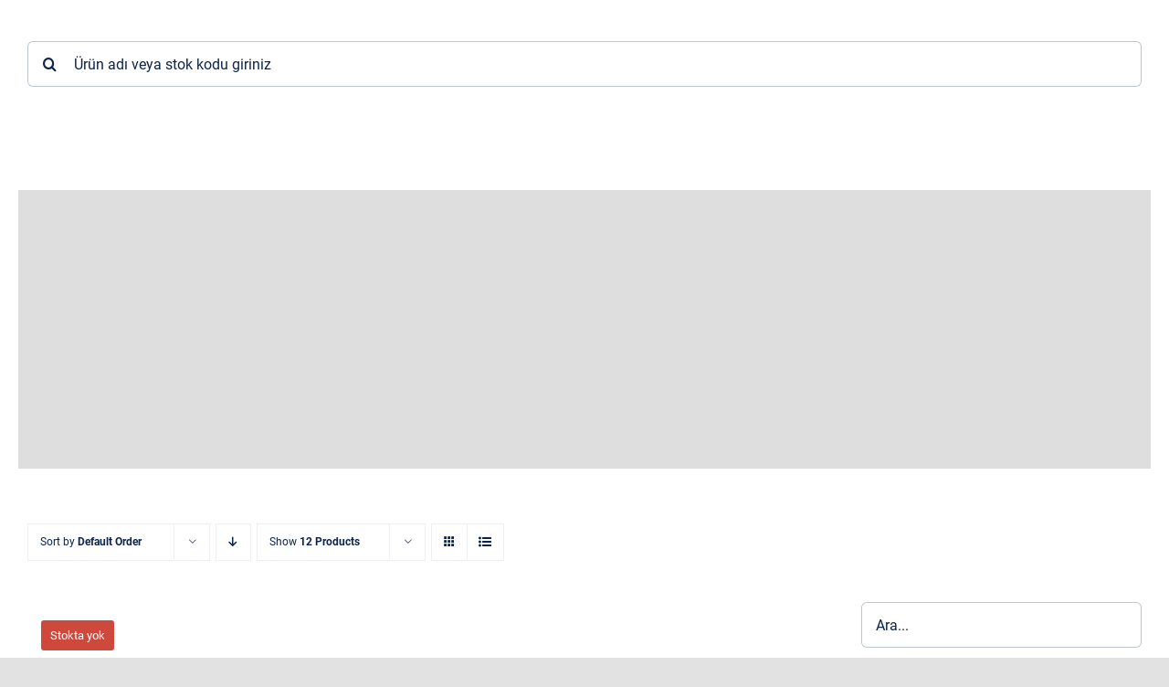

--- FILE ---
content_type: text/css; charset=UTF-8
request_url: https://www.yuzukcutekstil.com/wp-content/cache/min/1/wp-content/plugins/paytr-sanal-pos-woocommerce-iframe-api/assets/css/paytr-sanal-pos-iframe-style.css?ver=1670057843
body_size: -171
content:
.payment_method_paytrcheckout img{display:inline-block!important;max-width:80px!important}